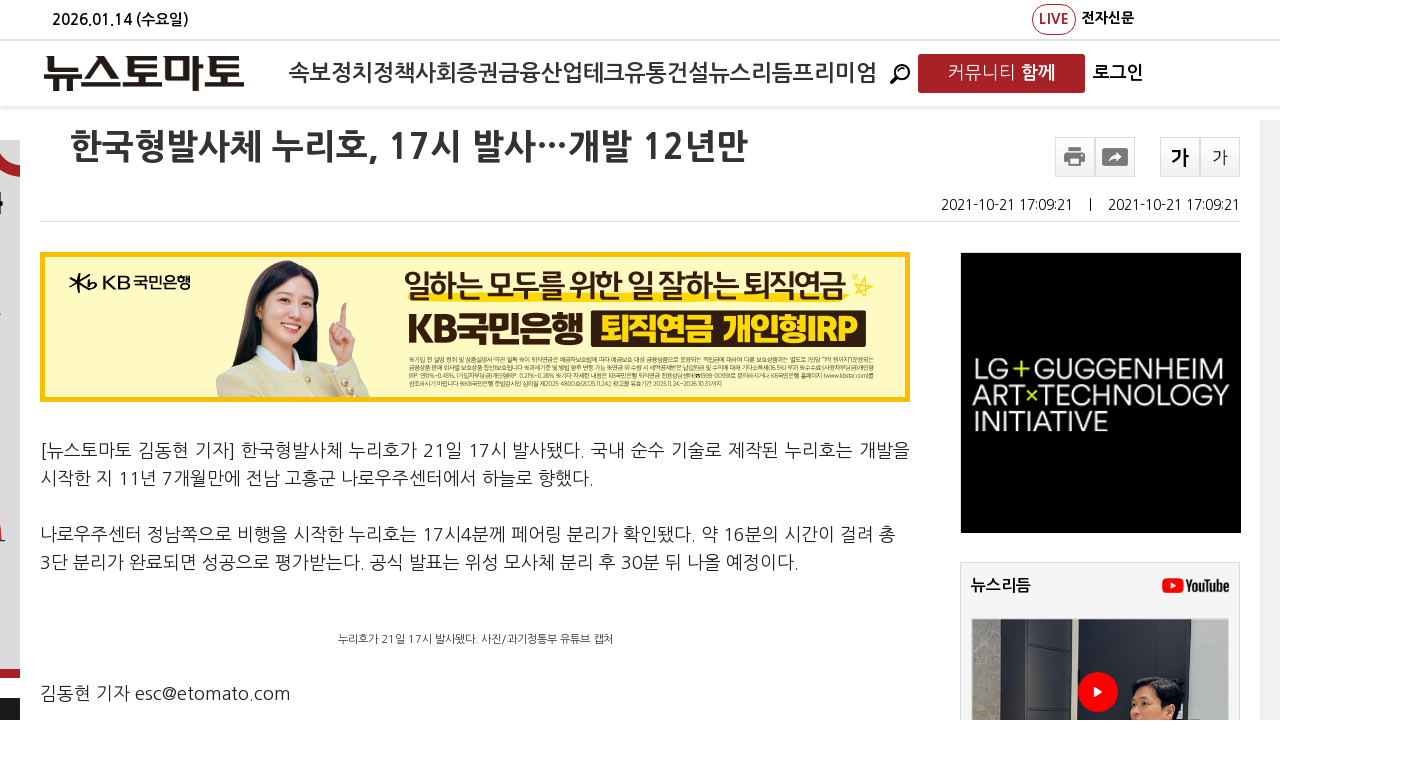

--- FILE ---
content_type: text/html; charset=utf-8
request_url: https://www.google.com/recaptcha/api2/aframe
body_size: 267
content:
<!DOCTYPE HTML><html><head><meta http-equiv="content-type" content="text/html; charset=UTF-8"></head><body><script nonce="VZbDSRg1yigKWptusDkQUA">/** Anti-fraud and anti-abuse applications only. See google.com/recaptcha */ try{var clients={'sodar':'https://pagead2.googlesyndication.com/pagead/sodar?'};window.addEventListener("message",function(a){try{if(a.source===window.parent){var b=JSON.parse(a.data);var c=clients[b['id']];if(c){var d=document.createElement('img');d.src=c+b['params']+'&rc='+(localStorage.getItem("rc::a")?sessionStorage.getItem("rc::b"):"");window.document.body.appendChild(d);sessionStorage.setItem("rc::e",parseInt(sessionStorage.getItem("rc::e")||0)+1);localStorage.setItem("rc::h",'1768368838372');}}}catch(b){}});window.parent.postMessage("_grecaptcha_ready", "*");}catch(b){}</script></body></html>

--- FILE ---
content_type: application/javascript
request_url: https://image.newstomato.com/js/newstomatoscript.js?202601141433
body_size: 1844
content:
function GoNewsReadPage(n_seq) {
    window.location.href = 'ReadNews.aspx?no=' + n_seq;
}

function GoNewsReadPageWithCate(n_seq, cate) {
    window.location.href = 'ReadNews.aspx?no=' + n_seq+'&mc='+cate;
}

function GoTomatoFocusPage(n_seq) {
    window.location.href = 'ReadNews.aspx?no=' + n_seq;
}

function GoCategoryNewsPage(cate, gubun) {
    window.location.href = 'CateNewsList.aspx?cate=' + cate + '&scate=&g=' + gubun;
}
function GoSubCategoryNewsPage(cate, scate) {
    window.location.href = 'CateNewsList.aspx?cate=' + cate + '&scate=' + scate;
}

function clipboardNewsURL(src) {
    window.clipboardData.setData("Text", src);
    alert("현재 뉴스의 주소가 복사되었습니다. 블로그 혹은 게시판에 붙여넣기(CTRL+V)하십시오.");
    return;
}

function clipboardArea(str) {
    window.clipboardData.setData("Text", str);
    alert("동영상 소스가 복사되었습니다. 블로그 혹은 게시판에 붙여넣기(CTRL+V)하십시오.");
    return;
}

function clipboardMp4Area(src) {
    var text = document.getElementById(src).innerHTML;
    window.clipboardData.setData("Text", text);
    alert("동영상 소스가 복사되었습니다. 블로그 혹은 게시판에 붙여넣기(CTRL+V)하십시오.");
    return;
}

function open_news_mail_send(no, userid) {
    if (userid != '') {
        window.open("http://news.etomato.com/news/news_mail/?no=" + no + "&id=" + userid, "vi_player", "toolbar=no,location=no,directories=no,status=yes,menubar=no,scrollbars=no,resizable=no,width=410,height=410");
    }
    else {
        alert("로그인 하시기 바랍니다.");
    }
}

function open_news_popup(no) {
    window.open("http://news.etomato.com/news/popup_news_vod.asp?no=" + no, "vi_player", "toolbar=no,location=no,directories=no,status=yes,menubar=no,scrollbars=no,resizable=no,width=710,height=450");
    return;
}

